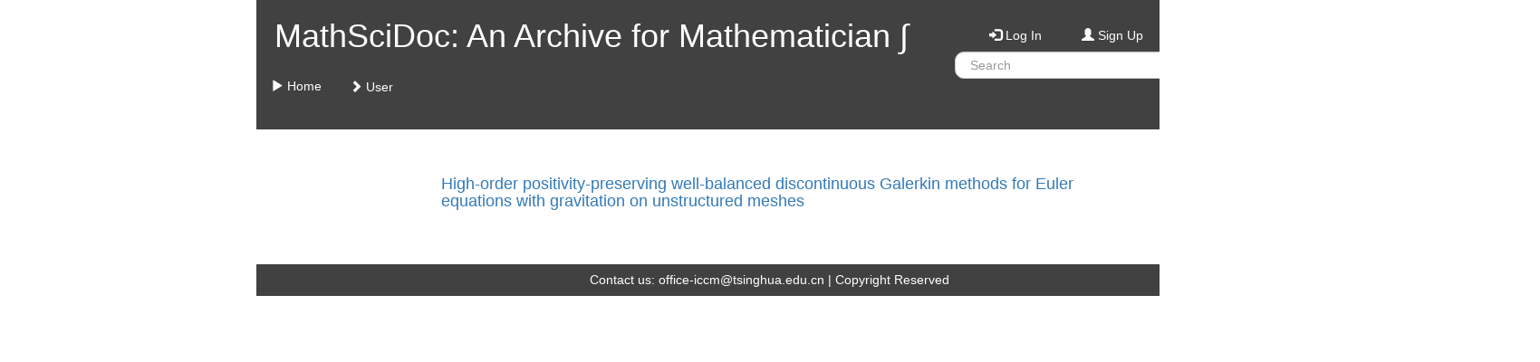

--- FILE ---
content_type: text/html; charset=utf-8
request_url: https://archive.ymsc.tsinghua.edu.cn/pacm_paperurl/20220314155612051804967
body_size: 6426
content:


<!DOCTYPE html>
<html>
    <head>
        <meta charset="utf-8">
        <meta http-equiv="X-UA-Compatible" content="IE=edge">
        <meta name="viewport" content="width=device-width, initial-scale=1">

        <title>MathSciDoc: An Archive for Mathematicians</title>
        <link rel="shortcut icon" href="../static/figure/favicon.ico">

        <!--<link rel="stylesheet" href="../static/bootstrap-3.3.5/css/bootstrap.min.css">-->
        <!--<link rel="stylesheet" href="../static/bootstrap-3.3.5/css/bootstrap-theme.min.css">-->
        <!-- <link rel="stylesheet" href="http://maxcdn.bootstrapcdn.com/bootstrap/3.3.5/css/bootstrap.min.css"> -->
        <link rel="stylesheet" href="https://cdn.staticfile.org/twitter-bootstrap/3.3.5/css/bootstrap.min.css">
        <link rel="stylesheet" href="http://cdn.bootcss.com/bootstrap/3.3.5/css/bootstrap-theme.min.css">
        <link rel="stylesheet" href="../static/bootstrapformhelpers/css/bootstrap-formhelpers.min.css">

        <!--<script src="../static/jquery-1.11.3/jquery-1.11.3.min.js"></script>-->
        <!--<script src="../static/bootstrap-3.3.5/js/bootstrap.min.js"></script>-->

        <script src="http://ajax.aspnetcdn.com/ajax/jQuery/jquery-1.11.3.min.js"></script>
        <!-- <script src="http://maxcdn.bootstrapcdn.com/bootstrap/3.3.5/js/bootstrap.min.js"></script> -->
        <script src="https://cdn.staticfile.org/twitter-bootstrap/3.3.5/js/bootstrap.min.js"></script>

        <script src="../static/bootstrapformhelpers/js/bootstrap-formhelpers.min.js"></script>
        <script src="../static/cryptojs/md5.js"></script>

        <style>
textarea.form-textarea {
    height: 200px;
}
.pacm_outer {
    max-width  1900px;
    min-width: 1700px;
    margin-left: auto;
    margin-right: auto;
}
.pacm_top {
    background-color: rgb(65, 65, 65);
}
div.row > div.navbar > div > ul.nav > li > a.pacm_top_text_white,
div.row > div.navbar > div > ul.nav > li > a.pacm_top_text_white:visited,
div.row > div.navbar > div > ul.nav > li > a.pacm_top_text_white:active,
div.row > div.navbar > div > ul.nav > li > a.pacm_top_text_white:hover,
div.row > div.navbar > div > ul.nav > li > a.pacm_top_text_white:focus,
div.row > div.navbar > div > ul.nav > li > a.pacm_top_text_white:link,
.pacm_top_text_white,
.pacm_top_text_white:visited,
.pacm_top_text_white:active,
.pacm_top_text_white:hover,
.pacm_top_text_white:focus,
.pacm_top_text_white:link {
    color: #ffffff;
    background-color: rgb(65, 65, 65);
    text-shadow: none;
}
.pacm_top_align_bottom {
    vertical-align: bottom;
}
.pacm_top_text_search_input {
    height: 30px;
    border-radius: 10px;
}
.pacm_top_text_search_input_submit {
    height: 30px;
    width: 50px;
    border-radius: 10px;
}
div > div > div.dropdown > ul.pacm_top_text_search_input_dropdown > li > a.pacm_top_text_search_input_item {
    border-radius: 10px;
    cursor: pointer;
    border-left-width: 0px;
    border-right-width: 0px;
    margin-left: 0px;
    margin-right: 0px;
    padding-left: 5px;
    padding-right: 5px;
}
div > div > div.dropdown > ul.pacm_top_text_search_input_dropdown > li > a.pacm_top_text_search_input_advanced {
    border-radius: 10px;
    cursor: pointer;
    border-left-width: 0px;
    border-right-width: 0px;
    margin-left: 0px;
    margin-right: 0px;
    padding-left: 5px;
    padding-right: 5px;
}
div > div > div.dropdown > ul.pacm_top_text_search_input_dropdown {
    width: 120px;
    min-width: 120px;
    max-width: 120px;
    border-left-width: 0px;
    border-right-width: 0px;
    margin-left: 0px;
    margin-right: 0px;
    padding-left: 0px;
    padding-right: 0px;
}
.pacm_top_notify {
    cursor: pointer;
}
.pacm_top_notify_init {
    visibility: hidden;
}
.pacm_top_notify_paper {
    color: blue;
}
.pacm_top_notify_comment {
    color: red;
    background-color: #ffcccc;
}
.pacm_top_notify_refer {
    color: green;
    background-color: #ccffcc;
}
.pacm_nav_right {
    border-left-width: 0px;
    border-right-width: 0px;
    margin-left: 0px;
    margin-right: 0px;
    padding-left: 0px;
    padding-right: 0px;
}
.pacm_cover {
    color: #ffffff;
    background-color: rgb(114, 102, 92);
    border-left-width: 0px;
    border-right-width: 0px;
    margin-left: 0px;
    margin-right: 0px;
    padding-left: 0px;
    padding-right: 0px;
}
.pacm_cover_carousel {
    border-left-width: 0px;
    border-right-width: 0px;
    margin-left: 0px;
    margin-right: 0px;
    padding-left: 0px;
    padding-right: 0px;
}
.pacm_cover_carousel_more {
    bottom: 10px;
    position: absolute;
    left: 50%;
    z-index: 15;
    width: 60%;
    padding-left: 0;
    margin-left: -30%;
    text-align: center;
    list-style: none;
    margin-top: 0;
    display: none;
}
.pacm_cover_carousel_more > a {
    text-decoration: none;
    background-color: #808080;
    border-radius: 5px;
    padding: 4px;
    color: #ffffff;
}
.pacm_cover_carousel_url, .pacm_cover_carousel_url:hover {
    color: white;
}
.pacm_cover_center {
    width: 100%;
}
.pacm_today_url, .pacm_today_url:hover {
    color: blue;
}
.pacm_today_figure {
    max-height: 100%;
    max-width: 100%;
}
.table > tbody > tr > td.pacm_user_cell {
    vertical-align: middle;
    margin: 0px;
    padding: 0px;
}
.table > tbody > tr > td.pacm_user_cell_title {
    vertical-align: middle;
    margin: 0px;
    padding-left: 10px;
    padding-right: 10px;
}
.pacm_intro_left {
    background-color: rgb(255, 255, 255);
}
.pacm_intro_left_bar {
    height: 20px;
}
.pacm_intro_right {
    color: black;
    background-color: rgb(233, 233, 233);
}
.pacm_intro_right_bar {
    height: 20px;
}
.pacm_main_bar {
    height: 40px;
}
.pacm_category_title h1 {
    margin-bottom: 40px;
}
.pacm_paper_suffix {
    border-left-width: 0px;
    border-right-width: 0px;
    margin-left: 0px;
    margin-right: 0px;
    padding-left: 0px;
    padding-right: 0px;
    font-size: 50%;
}
.pacm_paper_meta {
    padding-top: 10px;
    padding-left: 30px;
}
.pacm_paper_meta_meta {
    padding-left: 40px;
}
.pacm_paper_meta_comment {
    padding-top: 10px;
    padding-left: 50px;
}
.pacm_paper_meta_author {
    margin-top: 0px;
    margin-bottom: 0px;
    padding-left: 40px;
}
.pacm_paper_meta_pub {
    margin-top: 0px;
    margin-bottom: 0px;
    padding-left: 40px;
}
.pacm_paper_meta_category {
    margin-top: 0px;
    margin-bottom: 0px;
    padding-left: 40px;
}
.pacm_paper_meta_note {
    margin-top: 10px;
}
.pacm_paper_meta_refnav {
}
.pacm_paper_meta_ref {
    padding: 10px;
    border: 1px solid #ccc;
    border-radius: 4px;
    color: #333;
    background-color: #f5f5f5;
    font-size: 13px;
    word-break: break-all;
    word-wrap: break-word;
}
ul > li > a.pacm_paper_meta_reftitle {
    padding-top: 5px;
    padding-bottom: 5px;
    margin-top: 5px;
    margin-bottom: 5px;
}
.pacm_paper_author {
}
.pacm_paper_category {
    font-size: 100%;
    color: green;
    padding: 4px;
}
.pacm_paper_refid {
    font-size: 100%;
    color: black;
    padding: 4px;
}
.pacm_paper_abstract {
    margin-top: 10px;
    margin-bottom: 20px;
}
.pacm_paper_abstract_entry {
    cursor: pointer;
}
.pacm_paper_cite {
    margin-top: 10px;
    margin-bottom: 10px;
}
.pacm_paper_cite_entry {
    cursor: pointer;
}
.pacm_paper_cite_more {
}
.pacm_paper_note {
    padding-top: 10px;
}
div.form-group > div.pacm_paper_label {
    padding-left: 5px;
    padding-right: 5px;
    padding-top: 0px;
}
.pacm_bottom {
    color: white;
    background-color: rgb(65, 65, 65);
}
.pacm_comment_holder {
    border-left-width: 0px;
    border-right-width: 0px;
    margin-left: 0px;
    margin-right: 0px;
    padding-left: 5px;
    padding-right: 5px;
    vertical-align: middle;
}
div.collapse > div.pacm_comment_box {
    background-color: rgb(220, 220, 220);
}
.pacm_comment {
    width: 100%;
}
.pacm_comment_poster {
    background-color: rgb(240, 255, 240);
}
.pacm_comment_normal {
    background-color: transparent;
}
div.pacm_paper_meta_comment > span.pacm_comment_private {
    background-color: rgb(255, 200, 200);
}
.pacm_comment_button_reply {
    color: darkblue;
    cursor: pointer;
}
.pacm_comment_button_delete {
    color: red;
    cursor: pointer;
}
h5 > span.badge {
    background-color: #d43f3a;
}
.pacm_control_info {
    font-size: 100%;
}
.pacm_control_cover_info {
    font-size: 200%;
}
.pacm_control_cover_info_page {
    font-size: 150%;
}
.pacm_control_today_select {
    background-color: rgb(192, 192, 192);
}
.pacm_control_today_date {
}
.pacm_control_today_title {
}

.multi-column-dropdown {
    list-style: none;
}
.multi-column-dropdown .multi-column-dropdown-row {
    padding: 10px 20px 10px 30px;
}
.multi-column-dropdown .multi-column-dropdown-column {
    padding: 0px;
}
.multi-column-dropdown li.multi-column-dropdown-cell {
    box-sizing: border-box;
    display: list-item;
    list-style: none;
    padding: 2px 0px 0px 0px;
}
.multi-column-dropdown li a {
    display: block;
    clear: both;
    font-weight: 400;
    line-height: 1.428571429;
    color: #333;
    white-space: normal;
}
.multi-column-dropdown li a:hover {
    text-decoration: none;
    color: #262626;
    background-color: #e8e8e8;
    background-image: linear-gradient(to bottom,#f5f5f5 0,#e8e8e8 100%);
    background-repeat: repeat-x;
}

.dropdown-submenu {
    position: relative;
}
.dropdown-submenu>.dropdown-menu {
    top: 0;
    left: 100%;
    margin-top: -6px;
    margin-left: -1px;
    -webkit-border-radius: 0 6px 6px 6px;
    -moz-border-radius: 0 6px 6px;
    border-radius: 0 6px 6px 6px;
}
.dropdown-submenu:hover>.dropdown-menu {
    display: block;
}
.dropdown-submenu>a:after {
    display: block;
    content: " ";
    float: right;
    width: 0;
    height: 0;
    border-color: transparent;
    border-style: solid;
    border-width: 5px 0 5px 5px;
    border-left-color: #ccc;
    margin-top: 5px;
    margin-right: -10px;
}
.dropdown-submenu:hover>a:after {
    border-left-color: #fff;
}
.dropdown-submenu.pull-left {
    float: none;
}
.dropdown-submenu.pull-left>.dropdown-menu {
    left: -100%;
    margin-left: 10px;
    -webkit-border-radius: 6px 0 6px 6px;
    -moz-border-radius: 6px 0 6px 6px;
    border-radius: 6px 0 6px 6px;
}
.pacm_journal_title {
    font-size: 3rem;
    margin: 7px 0 14px;
    font-family: Georgia,"New Century Schoolbook","Nimbus Roman No9 L",serif;
    font-weight: 400;
    letter-spacing: .02em;
    line-height: 1.2;
    display: block;
}            
.pacm_journal_subtitle {
    font-size: 2.4rem;
    margin: 7px 0;
    font-family: Georgia,"New Century Schoolbook","Nimbus Roman No9 L",serif;
    font-weight: 400;
    letter-spacing: .02em;
    line-height: 1.2;
    -webkit-box-shadow: inset 0 -1px 0 0 #FFF,inset 0 -18px 18px -18px #efefef;
    -moz-box-shadow: inset 0 -1px 0 0 #FFF,inset 0 -18px 18px -18px #efefef;
    box-shadow: inset 0 -1px 0 0 #FFF,inset 0 -18px 18px -18px #efefef;
    border-top: 1px solid #D7D6D6;
    padding: 10px 4px 7px 0;
    margin-bottom: 10px;
}
.pacm_journal_subtitle_inthis {
    font-size: 2.4rem;
    margin: 7px 0;
    font-family: Georgia,"New Century Schoolbook","Nimbus Roman No9 L",serif;
    font-weight: 400;
    letter-spacing: .02em;
    line-height: 1.2;
    -webkit-box-shadow: inset 0 -1px 0 0 #FFF,inset 0 -18px 18px -18px #efefef;
    -moz-box-shadow: inset 0 -1px 0 0 #FFF,inset 0 -18px 18px -18px #efefef;
    box-shadow: inset 0 -1px 0 0 #FFF,inset 0 -18px 18px -18px #efefef;
    padding: 10px 4px 7px 0;
    margin-bottom: 10px;
}
.pacm_journal_information {
    padding: 20px 0 0;
    color: #555;
    line-height: 1.4;
}
.pacm_journal_information span {
    font-size: 1.2rem;
    color: #333;
    font-weight: 500;
    padding-bottom: 10px;
    border-left: 1px solid #c6c6c6;
    display: block;
    padding: 0 8px;
}
.pacm_journal_information_label {
    border: 1px solid #EBEBEB;
    padding: 18px;
    margin-top: 24px;
    margin-bottom: 24px;
    zoom: 1;
}
.pacm_journal_year {
    color: #0176c3;
    font-family: "Helvetica Neue",Arial,Helvetica,sans-serif;
    line-height: 1.8;
    cursor: pointer;
    margin: 10px;

    background: #e5e5e5;
    background-image: -webkit-gradient(linear,left top,left bottom,from(#f8f8f8),to(#e5e5e5));
    background-image: -webkit-linear-gradient(top,#f8f8f8,#e5e5e5);
    background-image: -moz-linear-gradient(top,#f8f8f8,#e5e5e5);
    background-image: -ms-linear-gradient(top,#f8f8f8,#e5e5e5);
    background-image: -o-linear-gradient(top,#f8f8f8,#e5e5e5);
    background-image: linear-gradient(top,#f8f8f8,#e5e5e5);

    -webkit-border-radius: 2px;
    -moz-border-radius: 2px;
    border-radius: 2px;

    -webkit-box-shadow: inset 0 1px 0 #FFF;
    -moz-box-shadow: inset 0 1px 0 #FFF;
    box-shadow: inset 0 1px 0 #FFF;

    border-bottom: 1px solid #DBDBDA;
    border-top: 1px solid #DBDBDA;
    font-size: 1.4rem;
    font-weight: 700;
    border: 1px solid #EEECEC;
    height: 26px;
    width: 100%;
    display: block;
}
.pacm_journal_year_item {
    margin: 2px;
}
.pacm_journal_year_item a:hover {
    text-decoration: none;
    border-color: #ccc;
    border-width: 1px;
}                        
.pacm_journal_year span {
    color: #333!important;
    font-weight: 400;
    font-size: 1.2rem;
    font-family: "Helvetica Neue",Arial,Helvetica,sans-serif;
    display: inline;
}
.pacm_journal_cover {
    width: 250px;
}

        </style>
        
        <script>
function alert_object(obj) {
    var text = "";
    for (var key in obj) 
        text += key + "=" + obj[key] + "\n";
    alert(text);
}
function pacm_collapse_paper(collapse) {
    var id = collapse.target.id;
    var target = $(".collapse");
    var total = 0;
    for (var index = 0; index < target.length; index++) {
        if (target[index].id == id)
            total++;
    }
    if (total != 1) {
        var idelt = id.split("-");
        var iddel = idelt[0] + "-" + idelt[1] + "-" + idelt[2];
        $('html, body').animate({scrollTop: $("#" + iddel).offset().top}, 100);
        for (var index = 0; index < 5; index++) {
            $("#" + id).animate({opacity:0.2}, 100, 'linear');
            $("#" + id).animate({opacity:1}, 100, 'linear');
        }
    }
}
function encrypt_md5(id) {
    var value = $("#" + id)[0].value;
    $("#" + id)[0].value = CryptoJS.MD5(value);
}
function pacm_paper_cite_more(event) {
    var more = $(event.target).attr("id");
    var morevalue = $("#" + more + "-value");
    var morevalue_value = parseInt(morevalue.val());
    var morecite = $("#" + more + "-cite");
    var paperid = more.split("-")[1];
    var data = "action=more&paperid=" + paperid + "&more=" + morevalue_value;
    $.post("../pacm_cite", data, function(data) {
        var action = data.action;
        if (action != "ok")
            alert(action);
        else {
            var cite_list = data.cite;
            for (var k = 0; k < cite_list.length; k++) {
                var cite = cite_list[k];
                $(cite).appendTo(morecite);
            }
            var done = data.done;
            if (done) {
                $(event.target).hide();
            }
            else {
                morevalue.val(morevalue_value + cite_list.length);
            }
        }
    }, "json");
}
$(document).ready(function() {
    $(".pacm_top_text_search_input_item").click(function(event) {
        
        var base = "/pacm_category/01?show=time";
        
        base += "&size=5";
        base += "&from=1";
        base += "&search=" + $("#search")[0].value;
        base += "&target=" + event.target.id;
        window.location = ".." + base;
    });
    $(".pacm_top_text_search_input_advanced").click(function(event) {
        window.location = ".." + "/pacm_advanced_form"
    });
    $(".collapse").on("shown.bs.collapse", pacm_collapse_paper);
    $(".pacm_paper_cite_more").click(pacm_paper_cite_more);
});            
        </script>
        
        
<script>
$(document).ready(function(){
    $("#paper-11967-toggle-target").collapse('toggle');
    $("#paper-11967-togglecomment-target").collapse('toggle');
});
</script>
        
    </head>
    <body>
        <div class="pacm_outer">
            <div class="container-fluid">
                <!-- Heading -->
                <div class="row pacm_top_align_bottom">
                    <div class="col-md-2"></div>
                    <div class="col-md-8">
                        <div class="row pacm_top">
                            <div class="col-md-8">
                                <div>
                                    

<div class="row pacm_top_text_white">
    <h1>&nbsp;&nbsp;MathSciDoc: An Archive for Mathematician &int;</h1>
</div>


                                    

<div class="row">
    <div class="navbar">
        <div class="navbar-header"></div>
        <div>
            <ul class="nav navbar-nav">
                <li><a href="../index" class="pacm_top_text_white">
<span class="glyphicon glyphicon-play"></span>
Home</a></li>
                <li class="dropdown">
                    <a class="btn dropdown-toggle pacm_top_text_white" data-toggle="dropdown">
<span class="glyphicon glyphicon-chevron-right"></span>
User</a>
                </li>
            </ul>
        </div>
    </div>
</div>


                                </div>
                            </div>
                            <div class="col-md-4">
                                

<div class="row">&nbsp;</div>

<div class="row">
    <div class="col-md-4 text-right"><h5><a href="../pacm_login" class="pacm_top_text_white">
<span class="glyphicon glyphicon-log-in"></span>
 Log In</a></h5></div>
    <div class="col-md-4 text-center"><h5><a href="../pacm_signup" class="pacm_top_text_white">
<span class="glyphicon glyphicon-user"></span>
 Sign Up</a></h5></div>
    <div class="col-md-4 text-left"><h5><a href="../pacm_help" class="pacm_top_text_white">
<span class="glyphicon glyphicon-question-sign"></span>
 Help</a></h5></div>
</div>



                                

<div class="row">
    <div class="col-md-9">
        <div id="pacm_top_text_search_box">
            <input type="text" class="form-control pacm_top_text_search_input" placeholder=" Search" id="search" name="search"> 
        </div>
    </div>
    <div class="col-md-3">
        <div class="dropdown">
            <a class="btn btn-default pacm_top_text_search_input_submit" data-toggle="dropdown">Go</a>
            <ul class="dropdown-menu pacm_top_text_search_input_dropdown">
                <li><a class="pacm_top_text_search_input_item" id="searchtitle">In title</a></li>
                <li><a class="pacm_top_text_search_input_item" id="searchauthor">In author</a></li>
                <li><a class="pacm_top_text_search_input_item" id="searchaffiliation">In affiliation</a></li>
                <li><a class="pacm_top_text_search_input_item" id="searchkeyword">In keyword</a></li>
                <li><a class="pacm_top_text_search_input_item" id="searchmsdid">In MathSciDoc ID</a></li>
                <li role="separator" class="divider"></li>
                <li><a class="pacm_top_text_search_input_item" id="searchall">In all above</a></li>
                <li role="separator" class="divider"></li>
                <li><a class="pacm_top_text_search_input_advanced" id=""><em>Advanced</em></a></li>
            </ul>
        </div>
    </div>
</div>


                            </div>
                        </div>
                    </div>
                    <div class="col-md-2"></div>
                </div>
            </div>

            

            <div class="container-fluid">
                <div class="row">
                    <div class="col-md-2"></div>
                    <div class="col-md-8">
                    




                    </div>
                    <div class="col-md-2"></div>
                </div>
            </div>
            
            <div class="container-fluid">
                <div class="row">
                    <div class="col-md-2"></div>
                    <div class="col-md-8">
                    

<div class="row pacm_main_bar">&nbsp;</div>

<div class="row">
    <div class="col-md-2"></div>
    <div class="col-md-8">
        

<h4>
    
    <a data-toggle="collapse" href="#paper-11967-toggle-target" id="paper-11967-toggle">High-order positivity-preserving well-balanced discontinuous Galerkin methods for Euler equations with gravitation on unstructured meshes</a>
</h4>
<div id="paper-11967-toggle-target" class="collapse">
    <div class="row pacm_paper_meta_author">
        <h4>
            
            <span class="text-left pacm_paper_author"><em>Weijie Zhang</em></span>
            <span class="text-left text-info pacm_paper_author">University of Science and Technology of China</span>
            
            <span class="text-left pacm_paper_author"><em>Yulong Xing</em></span>
            <span class="text-left text-info pacm_paper_author">The Ohio State University</span>
            
            <span class="text-left pacm_paper_author"><em>Yinhua Xia</em></span>
            <span class="text-left text-info pacm_paper_author">University of Science and Technology of China</span>
            
            <span class="text-left pacm_paper_author"><em>Yan Xu</em></span>
            <span class="text-left text-info pacm_paper_author">University of Science and Technology of China</span>
            
        </h4>
    </div>
    <div class="row pacm_paper_meta_category">
        <h4>
            
            <span class="pacm_paper_category">Numerical Analysis and Scientific Computing</span>
            
            <span class="pacm_paper_refid">mathscidoc:2203.25004</span>
        </h4>
    </div>

    

    <div class="row pacm_paper_meta_pub">
        <div class="text-left text-info">
        Communications in Computational Physics, 31, (3), 771-815, 2022.3
        </div>
    </div>
    
    <div class="row pacm_paper_meta pacm_paper_abstract">
        <div class="text-left text-info">
        No abstract uploaded!
        </div>
    </div>
    <div class="row pacm_paper_meta pacm_paper_abstract">
        <div class="text-left text-info">
        No keywords uploaded!
        </div>
    </div>
    
    <div class="row pacm_paper_meta_meta">
        <a href="../pacm_download/172/11967-2022CiCP.pdf">[ Download 
<span class="glyphicon glyphicon-download-alt"></span>
 ]</a>
        <span class="text-success">[ 2022-03-14 15:56:12 uploaded by 
<a href="../pacm_user/172" class="pacm_comment_poster">yhxia</a> 
]</span> 
        <span class="text-danger">[ 1262 downloads ]</span>
        <a data-toggle="collapse" href="#paper-11967-togglecomment-target" id="paper-11967-togglecomment">
            [ <span id="paper-11967-togglecommentnumber">0</span> comments 
<span class="glyphicon glyphicon-comment"></span>
 ]
        </a>






    </div>
    
    <div class="pacm_paper_meta_note">
        <ul class="list-group">
            
        </ul>
    </div>
    <div>
        <ul class="nav nav-tabs pacm_paper_meta_refnav">
            <li class="active"><a class="pacm_paper_meta_reftitle" data-toggle="tab" href="#bibtex">BibTex</a></li>
            <li class=""><a class="pacm_paper_meta_reftitle" data-toggle="tab" href="#ref">Ref</a></li>
        </ul>

        <div class="tab-content">
            <div id="bibtex" class="tab-pane fade in active">
                
<pre>
@inproceedings{weijie2022high-order,
  title={High-order positivity-preserving well-balanced discontinuous Galerkin methods for Euler equations with gravitation on unstructured meshes},
  author={Weijie Zhang, Yulong Xing, Yinhua Xia, and Yan Xu},
  url={http://archive.ymsc.tsinghua.edu.cn/pacm_paperurl/20220314155612051804967},
  booktitle={Communications in Computational Physics},
  volume={31},
  number={3},
  pages={771-815},
  year={2022},
}
</pre>

            </div>
            <div id="ref" class="tab-pane fade">
                
<div class="pacm_paper_meta_ref">
Weijie Zhang, Yulong Xing, Yinhua Xia, and Yan Xu. High-order positivity-preserving well-balanced discontinuous Galerkin methods for Euler equations with gravitation on unstructured meshes. 2022. Vol. 31. In Communications in Computational Physics. pp.771-815. http://archive.ymsc.tsinghua.edu.cn/pacm_paperurl/20220314155612051804967.
</div>

            </div>
        </div>
    </div>
    
    <div id="paper-11967-togglecomment-target" class="collapse">
        <div id="comment-11967-box" class="pacm_comment_box">
            


        </div>

        <div id="comment-11967-response" class="row pacm_paper_meta">
            

    <span class="text-warning">Please <a href="../pacm_login">log in</a> for comment!</span>


        </div>
    </div>
</div>
<div class="pacm_paper_suffix">&nbsp;</div>


    </div>
    <div class="col-md-2"></div>
</div>

<div class="row pacm_main_bar">&nbsp;</div>


                    </div>
                    <div class="col-md-2"></div>
                </div>
            </div>
            
            <div class="container-fluid">
                <div class="row">
                    <div class="col-md-2"></div>
                    <div class="col-md-8 pacm_bottom">
                        <center>
                            <h5>Contact us: <a href="mailto:office-iccm@tsinghua.edu.cn" target="_top" style="color: white;">office-iccm@tsinghua.edu.cn</a> | Copyright Reserved</h5>
                        </center>
                    </div>
                    <div class="col-md-2"></div>
                </div>
            </div>
        </div>
    </body>
</html>
